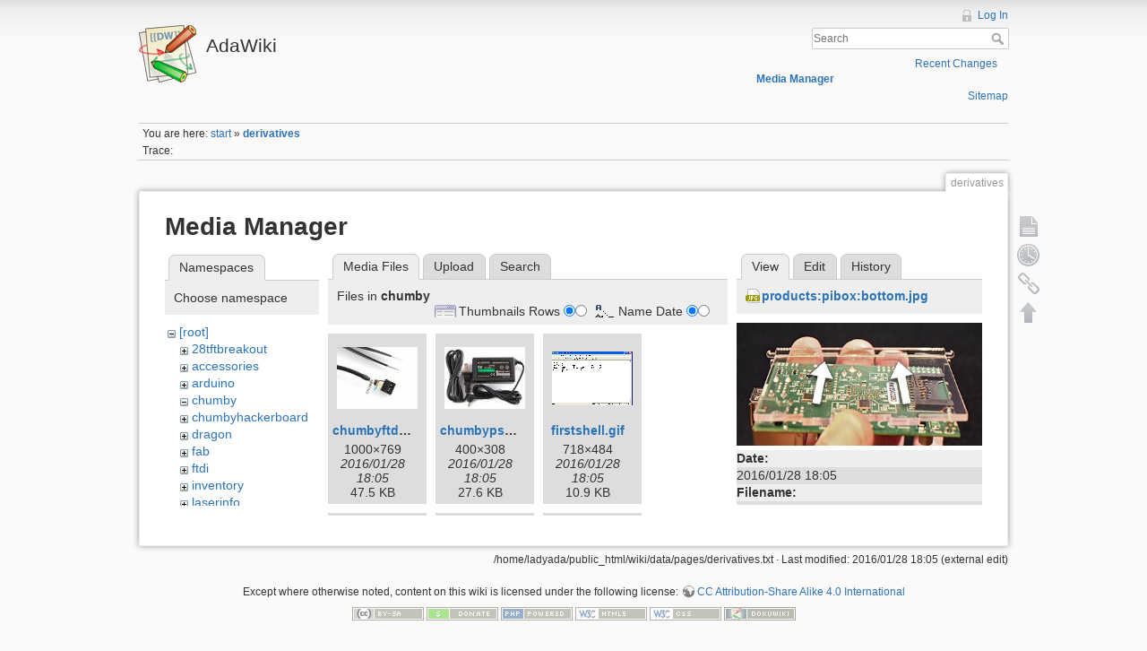

--- FILE ---
content_type: text/html; charset=utf-8
request_url: https://ladyada.net/wiki/derivatives?ns=chumby&tab_files=files&do=media&tab_details=view&image=products%3Apibox%3Abottom.jpg
body_size: 23609
content:
<!DOCTYPE html>
<html lang="en" dir="ltr" class="no-js">
<head>
    <meta charset="utf-8" />
    <title>derivatives [AdaWiki]</title>
    <script>(function(H){H.className=H.className.replace(/\bno-js\b/,'js')})(document.documentElement)</script>
    <meta name="generator" content="DokuWiki"/>
<meta name="robots" content="noindex,nofollow"/>
<link rel="search" type="application/opensearchdescription+xml" href="/wiki/lib/exe/opensearch.php" title="AdaWiki"/>
<link rel="start" href="/wiki/"/>
<link rel="contents" href="/wiki/derivatives?do=index" title="Sitemap"/>
<link rel="alternate" type="application/rss+xml" title="Recent Changes" href="/wiki/feed.php"/>
<link rel="alternate" type="application/rss+xml" title="Current namespace" href="/wiki/feed.php?mode=list&amp;ns="/>
<link rel="alternate" type="text/html" title="Plain HTML" href="/wiki/_export/xhtml/derivatives"/>
<link rel="alternate" type="text/plain" title="Wiki Markup" href="/wiki/_export/raw/derivatives"/>
<link rel="stylesheet" type="text/css" href="/wiki/lib/exe/css.php?t=dokuwiki&amp;tseed=c503b46fe452c80cb097188d863f4b9e"/>
<!--[if gte IE 9]><!-->
<script type="text/javascript">/*<![CDATA[*/var NS='';var JSINFO = {"id":"derivatives","namespace":""};
/*!]]>*/</script>
<script type="text/javascript" charset="utf-8" src="/wiki/lib/exe/jquery.php?tseed=d41d8cd98f00b204e9800998ecf8427e"></script>
<script type="text/javascript" charset="utf-8" src="/wiki/lib/exe/js.php?t=dokuwiki&amp;tseed=c503b46fe452c80cb097188d863f4b9e"></script>
<script type="text/javascript" charset="utf-8" src="/wiki/lib/plugins/googlemap3/googlemap3.js"></script>
<script type="text/javascript" charset="utf-8">/*<![CDATA[*/
function loadScript() {
  var script = document.createElement("script");
  script.type = "text/javascript";
  script.src = "http://maps.google.com/maps/api/js?sensor=false&callback=init_googlemap3";
  document.body.appendChild(script);
}
var googlscriptloaded = 0;

/*!]]>*/</script>
<!--<![endif]-->
    <meta name="viewport" content="width=device-width,initial-scale=1" />
    <link rel="shortcut icon" href="/wiki/lib/tpl/dokuwiki/images/favicon.ico" />
<link rel="apple-touch-icon" href="/wiki/lib/tpl/dokuwiki/images/apple-touch-icon.png" />
    </head>

<body>
    <!--[if lte IE 8 ]><div id="IE8"><![endif]-->
    <div id="dokuwiki__site"><div id="dokuwiki__top" class="site dokuwiki mode_media tpl_dokuwiki     ">

        
<!-- ********** HEADER ********** -->
<div id="dokuwiki__header"><div class="pad group">

    
    <div class="headings group">
        <ul class="a11y skip">
            <li><a href="#dokuwiki__content">skip to content</a></li>
        </ul>

        <h1><a href="/wiki/start"  accesskey="h" title="[H]"><img src="/wiki/lib/tpl/dokuwiki/images/logo.png" width="64" height="64" alt="" /> <span>AdaWiki</span></a></h1>
            </div>

    <div class="tools group">
        <!-- USER TOOLS -->
                    <div id="dokuwiki__usertools">
                <h3 class="a11y">User Tools</h3>
                <ul>
                    <li><a href="/wiki/derivatives?do=login&amp;sectok="  class="action login" rel="nofollow" title="Log In">Log In</a></li>                </ul>
            </div>
        
        <!-- SITE TOOLS -->
        <div id="dokuwiki__sitetools">
            <h3 class="a11y">Site Tools</h3>
            <form action="/wiki/start" accept-charset="utf-8" class="search" id="dw__search" method="get" role="search"><div class="no"><input type="hidden" name="do" value="search" /><input type="text" placeholder="Search" id="qsearch__in" accesskey="f" name="id" class="edit" title="[F]" /><button type="submit" title="Search">Search</button><div id="qsearch__out" class="ajax_qsearch JSpopup"></div></div></form>            <div class="mobileTools">
                <form action="/wiki/doku.php" method="get" accept-charset="utf-8"><div class="no"><input type="hidden" name="id" value="derivatives" /><select name="do" class="edit quickselect" title="Tools"><option value="">Tools</option><optgroup label="Page Tools"><option value="">Show page</option><option value="revisions">Old revisions</option><option value="backlink">Backlinks</option></optgroup><optgroup label="Site Tools"><option value="recent">Recent Changes</option><option value="media">Media Manager</option><option value="index">Sitemap</option></optgroup><optgroup label="User Tools"><option value="login">Log In</option></optgroup></select><button type="submit">&gt;</button></div></form>            </div>
            <ul>
                <li><a href="/wiki/derivatives?do=recent"  class="action recent" accesskey="r" rel="nofollow" title="Recent Changes [R]">Recent Changes</a></li><li><a href="/wiki/derivatives?do=media&amp;ns="  class="action media" rel="nofollow" title="Media Manager">Media Manager</a></li><li><a href="/wiki/derivatives?do=index"  class="action index" accesskey="x" rel="nofollow" title="Sitemap [X]">Sitemap</a></li>            </ul>
        </div>

    </div>

    <!-- BREADCRUMBS -->
            <div class="breadcrumbs">
                            <div class="youarehere"><span class="bchead">You are here: </span><span class="home"><bdi><a href="/wiki/start" class="wikilink1" title="start">start</a></bdi></span> » <bdi><span class="curid"><a href="/wiki/derivatives" class="wikilink1" title="derivatives">derivatives</a></span></bdi></div>
                                        <div class="trace"><span class="bchead">Trace:</span></div>
                    </div>
    


    <hr class="a11y" />
</div></div><!-- /header -->

        <div class="wrapper group">

            
            <!-- ********** CONTENT ********** -->
            <div id="dokuwiki__content"><div class="pad group">
                
                <div class="pageId"><span>derivatives</span></div>

                <div class="page group">
                                                            <!-- wikipage start -->
                    <div id="mediamanager__page">
<h1>Media Manager</h1>
<div class="panel namespaces">
<h2>Namespaces</h2>
<div class="panelHeader">Choose namespace</div>
<div class="panelContent" id="media__tree">

<ul class="idx">
<li class="media level0 open"><img src="/wiki/lib/images/minus.gif" alt="−" /><div class="li"><a href="/wiki/derivatives?ns=&amp;tab_files=files&amp;do=media&amp;tab_details=view&amp;image=products%3Apibox%3Abottom.jpg" class="idx_dir">[root]</a></div>
<ul class="idx">
<li class="media level1 closed"><img src="/wiki/lib/images/plus.gif" alt="+" /><div class="li"><a href="/wiki/derivatives?ns=28tftbreakout&amp;tab_files=files&amp;do=media&amp;tab_details=view&amp;image=products%3Apibox%3Abottom.jpg" class="idx_dir">28tftbreakout</a></div></li>
<li class="media level1 closed"><img src="/wiki/lib/images/plus.gif" alt="+" /><div class="li"><a href="/wiki/derivatives?ns=accessories&amp;tab_files=files&amp;do=media&amp;tab_details=view&amp;image=products%3Apibox%3Abottom.jpg" class="idx_dir">accessories</a></div></li>
<li class="media level1 closed"><img src="/wiki/lib/images/plus.gif" alt="+" /><div class="li"><a href="/wiki/derivatives?ns=arduino&amp;tab_files=files&amp;do=media&amp;tab_details=view&amp;image=products%3Apibox%3Abottom.jpg" class="idx_dir">arduino</a></div></li>
<li class="media level1 open"><img src="/wiki/lib/images/minus.gif" alt="−" /><div class="li"><a href="/wiki/derivatives?ns=chumby&amp;tab_files=files&amp;do=media&amp;tab_details=view&amp;image=products%3Apibox%3Abottom.jpg" class="idx_dir">chumby</a></div></li>
<li class="media level1 closed"><img src="/wiki/lib/images/plus.gif" alt="+" /><div class="li"><a href="/wiki/derivatives?ns=chumbyhackerboard&amp;tab_files=files&amp;do=media&amp;tab_details=view&amp;image=products%3Apibox%3Abottom.jpg" class="idx_dir">chumbyhackerboard</a></div></li>
<li class="media level1 closed"><img src="/wiki/lib/images/plus.gif" alt="+" /><div class="li"><a href="/wiki/derivatives?ns=dragon&amp;tab_files=files&amp;do=media&amp;tab_details=view&amp;image=products%3Apibox%3Abottom.jpg" class="idx_dir">dragon</a></div></li>
<li class="media level1 closed"><img src="/wiki/lib/images/plus.gif" alt="+" /><div class="li"><a href="/wiki/derivatives?ns=fab&amp;tab_files=files&amp;do=media&amp;tab_details=view&amp;image=products%3Apibox%3Abottom.jpg" class="idx_dir">fab</a></div></li>
<li class="media level1 closed"><img src="/wiki/lib/images/plus.gif" alt="+" /><div class="li"><a href="/wiki/derivatives?ns=ftdi&amp;tab_files=files&amp;do=media&amp;tab_details=view&amp;image=products%3Apibox%3Abottom.jpg" class="idx_dir">ftdi</a></div></li>
<li class="media level1 closed"><img src="/wiki/lib/images/plus.gif" alt="+" /><div class="li"><a href="/wiki/derivatives?ns=inventory&amp;tab_files=files&amp;do=media&amp;tab_details=view&amp;image=products%3Apibox%3Abottom.jpg" class="idx_dir">inventory</a></div></li>
<li class="media level1 closed"><img src="/wiki/lib/images/plus.gif" alt="+" /><div class="li"><a href="/wiki/derivatives?ns=laserinfo&amp;tab_files=files&amp;do=media&amp;tab_details=view&amp;image=products%3Apibox%3Abottom.jpg" class="idx_dir">laserinfo</a></div></li>
<li class="media level1 closed"><img src="/wiki/lib/images/plus.gif" alt="+" /><div class="li"><a href="/wiki/derivatives?ns=mdcpickandplace&amp;tab_files=files&amp;do=media&amp;tab_details=view&amp;image=products%3Apibox%3Abottom.jpg" class="idx_dir">mdcpickandplace</a></div></li>
<li class="media level1 closed"><img src="/wiki/lib/images/plus.gif" alt="+" /><div class="li"><a href="/wiki/derivatives?ns=media&amp;tab_files=files&amp;do=media&amp;tab_details=view&amp;image=products%3Apibox%3Abottom.jpg" class="idx_dir">media</a></div></li>
<li class="media level1 closed"><img src="/wiki/lib/images/plus.gif" alt="+" /><div class="li"><a href="/wiki/derivatives?ns=microbuilding&amp;tab_files=files&amp;do=media&amp;tab_details=view&amp;image=products%3Apibox%3Abottom.jpg" class="idx_dir">microbuilding</a></div></li>
<li class="media level1 closed"><img src="/wiki/lib/images/plus.gif" alt="+" /><div class="li"><a href="/wiki/derivatives?ns=partfinder&amp;tab_files=files&amp;do=media&amp;tab_details=view&amp;image=products%3Apibox%3Abottom.jpg" class="idx_dir">partfinder</a></div></li>
<li class="media level1 closed"><img src="/wiki/lib/images/plus.gif" alt="+" /><div class="li"><a href="/wiki/derivatives?ns=partselector&amp;tab_files=files&amp;do=media&amp;tab_details=view&amp;image=products%3Apibox%3Abottom.jpg" class="idx_dir">partselector</a></div></li>
<li class="media level1 closed"><img src="/wiki/lib/images/plus.gif" alt="+" /><div class="li"><a href="/wiki/derivatives?ns=prep&amp;tab_files=files&amp;do=media&amp;tab_details=view&amp;image=products%3Apibox%3Abottom.jpg" class="idx_dir">prep</a></div></li>
<li class="media level1 closed"><img src="/wiki/lib/images/plus.gif" alt="+" /><div class="li"><a href="/wiki/derivatives?ns=private&amp;tab_files=files&amp;do=media&amp;tab_details=view&amp;image=products%3Apibox%3Abottom.jpg" class="idx_dir">private</a></div></li>
<li class="media level1 closed"><img src="/wiki/lib/images/plus.gif" alt="+" /><div class="li"><a href="/wiki/derivatives?ns=products&amp;tab_files=files&amp;do=media&amp;tab_details=view&amp;image=products%3Apibox%3Abottom.jpg" class="idx_dir">products</a></div></li>
<li class="media level1 closed"><img src="/wiki/lib/images/plus.gif" alt="+" /><div class="li"><a href="/wiki/derivatives?ns=tempcontroller&amp;tab_files=files&amp;do=media&amp;tab_details=view&amp;image=products%3Apibox%3Abottom.jpg" class="idx_dir">tempcontroller</a></div></li>
<li class="media level1 closed"><img src="/wiki/lib/images/plus.gif" alt="+" /><div class="li"><a href="/wiki/derivatives?ns=todo&amp;tab_files=files&amp;do=media&amp;tab_details=view&amp;image=products%3Apibox%3Abottom.jpg" class="idx_dir">todo</a></div></li>
<li class="media level1 closed"><img src="/wiki/lib/images/plus.gif" alt="+" /><div class="li"><a href="/wiki/derivatives?ns=tutorials&amp;tab_files=files&amp;do=media&amp;tab_details=view&amp;image=products%3Apibox%3Abottom.jpg" class="idx_dir">tutorials</a></div></li>
<li class="media level1 closed"><img src="/wiki/lib/images/plus.gif" alt="+" /><div class="li"><a href="/wiki/derivatives?ns=wavebubble&amp;tab_files=files&amp;do=media&amp;tab_details=view&amp;image=products%3Apibox%3Abottom.jpg" class="idx_dir">wavebubble</a></div></li>
<li class="media level1 closed"><img src="/wiki/lib/images/plus.gif" alt="+" /><div class="li"><a href="/wiki/derivatives?ns=website&amp;tab_files=files&amp;do=media&amp;tab_details=view&amp;image=products%3Apibox%3Abottom.jpg" class="idx_dir">website</a></div></li>
<li class="media level1 closed"><img src="/wiki/lib/images/plus.gif" alt="+" /><div class="li"><a href="/wiki/derivatives?ns=wiki&amp;tab_files=files&amp;do=media&amp;tab_details=view&amp;image=products%3Apibox%3Abottom.jpg" class="idx_dir">wiki</a></div></li>
<li class="media level1 closed"><img src="/wiki/lib/images/plus.gif" alt="+" /><div class="li"><a href="/wiki/derivatives?ns=x0x&amp;tab_files=files&amp;do=media&amp;tab_details=view&amp;image=products%3Apibox%3Abottom.jpg" class="idx_dir">x0x</a></div></li>
<li class="media level1 closed"><img src="/wiki/lib/images/plus.gif" alt="+" /><div class="li"><a href="/wiki/derivatives?ns=zencartmods&amp;tab_files=files&amp;do=media&amp;tab_details=view&amp;image=products%3Apibox%3Abottom.jpg" class="idx_dir">zencartmods</a></div></li>
</ul></li>
</ul>
</div>
</div>
<div class="panel filelist">
<h2 class="a11y">Media Files</h2>
<ul class="tabs">
<li><strong>Media Files</strong></li>
<li><a href="/wiki/derivatives?tab_files=upload&amp;do=media&amp;tab_details=view&amp;image=products%3Apibox%3Abottom.jpg&amp;ns=chumby">Upload</a></li>
<li><a href="/wiki/derivatives?tab_files=search&amp;do=media&amp;tab_details=view&amp;image=products%3Apibox%3Abottom.jpg&amp;ns=chumby">Search</a></li>
</ul>
<div class="panelHeader">
<h3>Files in <strong>chumby</strong></h3>
<form class="options" method="get" action="/wiki/derivatives" accept-charset="utf-8"><div class="no">
<input type="hidden" name="do" value="media" /><input type="hidden" name="tab_files" value="files" /><input type="hidden" name="tab_details" value="view" /><input type="hidden" name="image" value="products:pibox:bottom.jpg" /><input type="hidden" name="ns" value="chumby" /><ul>
<li class="listType"><label class="thumbs" for="listType__thumbs"><input type="radio" id="listType__thumbs" name="list_dwmedia" value="thumbs" checked="checked" /> <span>Thumbnails</span></label>
<label class="rows" for="listType__rows"><input type="radio" id="listType__rows" name="list_dwmedia" value="rows" /> <span>Rows</span></label>
</li>
<li class="sortBy"><label class="name" for="sortBy__name"><input type="radio" id="sortBy__name" name="sort_dwmedia" value="name" checked="checked" /> <span>Name</span></label>
<label class="date" for="sortBy__date"><input type="radio" id="sortBy__date" name="sort_dwmedia" value="date" /> <span>Date</span></label>
</li>
<li><button type="submit">Apply</button>
</li>
</ul>
</div></form>
</div>
<div class="panelContent">
<ul class="thumbs"><li><dl title="chumby:chumbyftdi.jpg">
<dt><a id="l_:chumby:chumbyftdi.jpg" class="image thumb" href="/wiki/derivatives?image=chumby%3Achumbyftdi.jpg&amp;ns=chumby&amp;tab_details=view&amp;do=media&amp;tab_files=files"><img src="/wiki/_media/chumby/chumbyftdi.jpg?w=90&amp;h=69&amp;t=1454004349&amp;tok=1fd8a9" alt="chumby:chumbyftdi.jpg" /></a></dt>
<dd class="name"><a href="/wiki/derivatives?image=chumby%3Achumbyftdi.jpg&amp;ns=chumby&amp;tab_details=view&amp;do=media&amp;tab_files=files" id="h_:chumby:chumbyftdi.jpg">chumbyftdi.jpg</a></dd>
<dd class="size">1000&#215;769</dd>
<dd class="date">2016/01/28 18:05</dd>
<dd class="filesize">47.5 KB</dd>
</dl></li>
<li><dl title="chumby:chumbypsp_med.jpg">
<dt><a id="l_:chumby:chumbypsp_med.jpg" class="image thumb" href="/wiki/derivatives?image=chumby%3Achumbypsp_med.jpg&amp;ns=chumby&amp;tab_details=view&amp;do=media&amp;tab_files=files"><img src="/wiki/_media/chumby/chumbypsp_med.jpg?w=90&amp;h=69&amp;t=1454004349&amp;tok=c240b5" alt="chumby:chumbypsp_med.jpg" /></a></dt>
<dd class="name"><a href="/wiki/derivatives?image=chumby%3Achumbypsp_med.jpg&amp;ns=chumby&amp;tab_details=view&amp;do=media&amp;tab_files=files" id="h_:chumby:chumbypsp_med.jpg">chumbypsp_med.jpg</a></dd>
<dd class="size">400&#215;308</dd>
<dd class="date">2016/01/28 18:05</dd>
<dd class="filesize">27.6 KB</dd>
</dl></li>
<li><dl title="chumby:firstshell.gif">
<dt><a id="l_:chumby:firstshell.gif" class="image thumb" href="/wiki/derivatives?image=chumby%3Afirstshell.gif&amp;ns=chumby&amp;tab_details=view&amp;do=media&amp;tab_files=files"><img src="/wiki/_media/chumby/firstshell.gif?w=90&amp;h=60&amp;t=1454004349&amp;tok=886b9c" alt="chumby:firstshell.gif" /></a></dt>
<dd class="name"><a href="/wiki/derivatives?image=chumby%3Afirstshell.gif&amp;ns=chumby&amp;tab_details=view&amp;do=media&amp;tab_files=files" id="h_:chumby:firstshell.gif">firstshell.gif</a></dd>
<dd class="size">718&#215;484</dd>
<dd class="date">2016/01/28 18:05</dd>
<dd class="filesize">10.9 KB</dd>
</dl></li>
<li><dl title="chumby:serialboot.gif">
<dt><a id="l_:chumby:serialboot.gif" class="image thumb" href="/wiki/derivatives?image=chumby%3Aserialboot.gif&amp;ns=chumby&amp;tab_details=view&amp;do=media&amp;tab_files=files"><img src="/wiki/_media/chumby/serialboot.gif?w=90&amp;h=60&amp;t=1454004349&amp;tok=7098ba" alt="chumby:serialboot.gif" /></a></dt>
<dd class="name"><a href="/wiki/derivatives?image=chumby%3Aserialboot.gif&amp;ns=chumby&amp;tab_details=view&amp;do=media&amp;tab_files=files" id="h_:chumby:serialboot.gif">serialboot.gif</a></dd>
<dd class="size">724&#215;484</dd>
<dd class="date">2016/01/28 18:05</dd>
<dd class="filesize">22.9 KB</dd>
</dl></li>
<li><dl title="chumby:serialconnect.jpg">
<dt><a id="l_:chumby:serialconnect.jpg" class="image thumb" href="/wiki/derivatives?image=chumby%3Aserialconnect.jpg&amp;ns=chumby&amp;tab_details=view&amp;do=media&amp;tab_files=files"><img src="/wiki/_media/chumby/serialconnect.jpg?w=90&amp;h=54&amp;t=1454004349&amp;tok=84ad30" alt="chumby:serialconnect.jpg" /></a></dt>
<dd class="name"><a href="/wiki/derivatives?image=chumby%3Aserialconnect.jpg&amp;ns=chumby&amp;tab_details=view&amp;do=media&amp;tab_files=files" id="h_:chumby:serialconnect.jpg">serialconnect.jpg</a></dd>
<dd class="size">1000&#215;603</dd>
<dd class="date">2016/01/28 18:05</dd>
<dd class="filesize">111.7 KB</dd>
</dl></li>
<li><dl title="chumby:termconnect.gif">
<dt><a id="l_:chumby:termconnect.gif" class="image thumb" href="/wiki/derivatives?image=chumby%3Atermconnect.gif&amp;ns=chumby&amp;tab_details=view&amp;do=media&amp;tab_files=files"><img src="/wiki/_media/chumby/termconnect.gif?w=90&amp;h=76&amp;t=1454004349&amp;tok=bfeafb" alt="chumby:termconnect.gif" /></a></dt>
<dd class="name"><a href="/wiki/derivatives?image=chumby%3Atermconnect.gif&amp;ns=chumby&amp;tab_details=view&amp;do=media&amp;tab_files=files" id="h_:chumby:termconnect.gif">termconnect.gif</a></dd>
<dd class="size">543&#215;463</dd>
<dd class="date">2016/01/28 18:05</dd>
<dd class="filesize">11.6 KB</dd>
</dl></li>
</ul>
</div>
</div>
<div class="panel file">
<h2 class="a11y">File</h2>
<ul class="tabs">
<li><strong>View</strong></li>
<li><a href="/wiki/derivatives?tab_details=edit&amp;do=media&amp;tab_files=files&amp;image=products%3Apibox%3Abottom.jpg&amp;ns=chumby">Edit</a></li>
<li><a href="/wiki/derivatives?tab_details=history&amp;do=media&amp;tab_files=files&amp;image=products%3Apibox%3Abottom.jpg&amp;ns=chumby">History</a></li>
</ul>
<div class="panelHeader"><h3><strong><a href="/wiki/_media/products/pibox/bottom.jpg" class="select mediafile mf_jpg" title="View original file">products:pibox:bottom.jpg</a></strong></h3></div>
<div class="panelContent">
<div class="image"><a href="/wiki/_media/products/pibox/bottom.jpg?t=1454004350&amp;w=400&amp;h=200&amp;tok=2d3ccf" target="_blank" title="View original file"><img src="/wiki/_media/products/pibox/bottom.jpg?t=1454004350&amp;w=400&amp;h=200&amp;tok=2d3ccf" alt="" style="max-width: 400px;" /></a></div>
<ul class="actions">
</ul>
<dl>
<dt>Date:</dt><dd>2016/01/28 18:05</dd>
<dt>Filename:</dt><dd>bottom.jpg</dd>
<dt>Format:</dt><dd>JPEG</dd>
<dt>Size:</dt><dd>18KB</dd>
<dt>Width:</dt><dd>400</dd>
<dt>Height:</dt><dd>200</dd>
</dl>
<dl>
<dt>References for:</dt><dd>Nothing was found.</dd></dl>
</div>
</div>
</div>

                    <!-- wikipage stop -->
                                    </div>

                <div class="docInfo"><bdi>/home/ladyada/public_html/wiki/data/pages/derivatives.txt</bdi> · Last modified: 2016/01/28 18:05 (external edit)</div>

                            </div></div><!-- /content -->

            <hr class="a11y" />

            <!-- PAGE ACTIONS -->
            <div id="dokuwiki__pagetools">
                <h3 class="a11y">Page Tools</h3>
                <div class="tools">
                    <ul>
                        <li><a href="/wiki/derivatives?do="  class="action show" accesskey="v" rel="nofollow" title="Show page [V]"><span>Show page</span></a></li><li><a href="/wiki/derivatives?do=revisions"  class="action revs" accesskey="o" rel="nofollow" title="Old revisions [O]"><span>Old revisions</span></a></li><li><a href="/wiki/derivatives?do=backlink"  class="action backlink" rel="nofollow" title="Backlinks"><span>Backlinks</span></a></li><li><a href="#dokuwiki__top"  class="action top" accesskey="t" rel="nofollow" title="Back to top [T]"><span>Back to top</span></a></li>                    </ul>
                </div>
            </div>
        </div><!-- /wrapper -->

        
<!-- ********** FOOTER ********** -->
<div id="dokuwiki__footer"><div class="pad">
    <div class="license">Except where otherwise noted, content on this wiki is licensed under the following license: <bdi><a href="http://creativecommons.org/licenses/by-sa/4.0/" rel="license" class="urlextern">CC Attribution-Share Alike 4.0 International</a></bdi></div>
    <div class="buttons">
        <a href="http://creativecommons.org/licenses/by-sa/4.0/" rel="license"><img src="/wiki/lib/images/license/button/cc-by-sa.png" alt="CC Attribution-Share Alike 4.0 International" /></a>        <a href="http://www.dokuwiki.org/donate" title="Donate" ><img
            src="/wiki/lib/tpl/dokuwiki/images/button-donate.gif" width="80" height="15" alt="Donate" /></a>
        <a href="http://www.php.net" title="Powered by PHP" ><img
            src="/wiki/lib/tpl/dokuwiki/images/button-php.gif" width="80" height="15" alt="Powered by PHP" /></a>
        <a href="http://validator.w3.org/check/referer" title="Valid HTML5" ><img
            src="/wiki/lib/tpl/dokuwiki/images/button-html5.png" width="80" height="15" alt="Valid HTML5" /></a>
        <a href="http://jigsaw.w3.org/css-validator/check/referer?profile=css3" title="Valid CSS" ><img
            src="/wiki/lib/tpl/dokuwiki/images/button-css.png" width="80" height="15" alt="Valid CSS" /></a>
        <a href="http://dokuwiki.org/" title="Driven by DokuWiki" ><img
            src="/wiki/lib/tpl/dokuwiki/images/button-dw.png" width="80" height="15" alt="Driven by DokuWiki" /></a>
    </div>
</div></div><!-- /footer -->

    </div></div><!-- /site -->

    <div class="no"><img src="/wiki/lib/exe/indexer.php?id=derivatives&amp;1768833582" width="2" height="1" alt="" /></div>
    <div id="screen__mode" class="no"></div>    <!--[if lte IE 8 ]></div><![endif]-->
</body>
</html>
